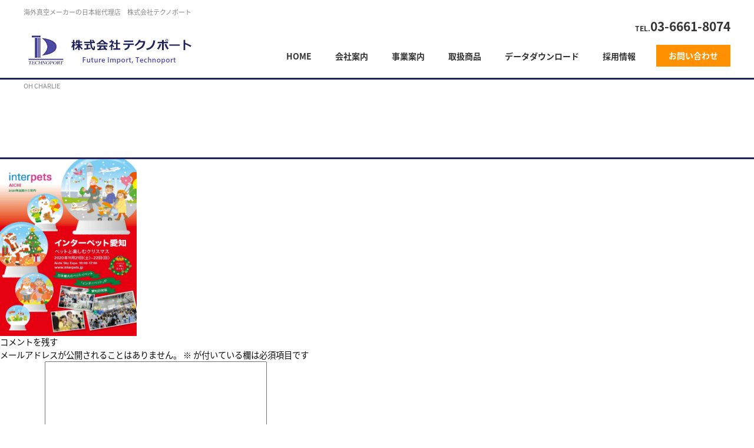

--- FILE ---
content_type: text/css
request_url: https://www.technoport-jp.com/css/styles.css
body_size: 2005
content:
#build-menu-page {
  left: 0;
  position: relative;  
}

#build-menu {
	visibility: visible;
	z-index: 0;
	opacity: 1;
	-webkit-transform: none;
	-moz-transform: none;
	-o-transform: none;
	-ms-transform: none;
	transform: none;
	display: none;
	/*width: 260px;*/
  padding: 0;
  position: static;
  z-index: 0;
  top: 0;
  height: 100%;
  overflow-y: auto;
  float:right;
  font-size:15px;
  background:#FFF !important;
}
#build-menu li {
	display:block;
	width:250px;
	
	border-bottom:#ccc solid 1px;
}
#build-menu li a {
	color:#222;
	text-decoration:none;
	display:block;
	padding:10px;
}
li.sectnav {
	display:block;
	border:#ccc solid 1px !important;
	margin-top:20px;
}

.build-menu-animating #build-menu-page {
	position: fixed;
	overflow: hidden;
	width: 100%;
	top: 0;
	bottom: 0;
}

.build-menu-animating.build-menu-close #build-menu-page,
.build-menu-animating.build-menu-open #build-menu-page {
	-webkit-transition: -webkit-transform 250ms;
	-moz-transition: -moz-transform 250ms;
	-o-transition: -o-transform 250ms;
	-ms-transition: -ms-transform 250ms;
	transition: transform 250ms;
}

.build-menu-animating.build-menu-open #build-menu-page {
	-webkit-transform: translate3d(0, 0, 0);
	-moz-transform: translate3d(0, 0, 0);
	-o-transform: translate3d(0, 0, 0);
	-ms-transform: translate3d(0, 0, 0);
	transform: translate3d(0, 0, 0);
}

.build-menu-animating #build-menu { display: block }

.build-menu-open #build-menu {
	display: block;
	-webkit-transition-delay: 0ms, 0ms, 0ms;
	-moz-transition-delay: 0ms, 0ms, 0ms;
	-o-transition-delay: 0ms, 0ms, 0ms;
	-ms-transition-delay: 0ms, 0ms, 0ms;
	transition-delay: 0ms, 0ms, 0ms;
}

.build-menu-open #build-menu,
.build-menu-close #build-menu {
	-webkit-transition: -webkit-transform 250ms, opacity 250ms, visibility 0ms 250ms;
	-moz-transition: -moz-transform 250ms, opacity 250ms, visibility 0ms 250ms;
	-o-transition: -o-transform 250ms, opacity 250ms, visibility 0ms 250ms;
	-ms-transition: -ms-transform 250ms, opacity 250ms, visibility 0ms 250ms;
	transition: transform 250ms, opacity 250ms, visibility 0ms 250ms;
}